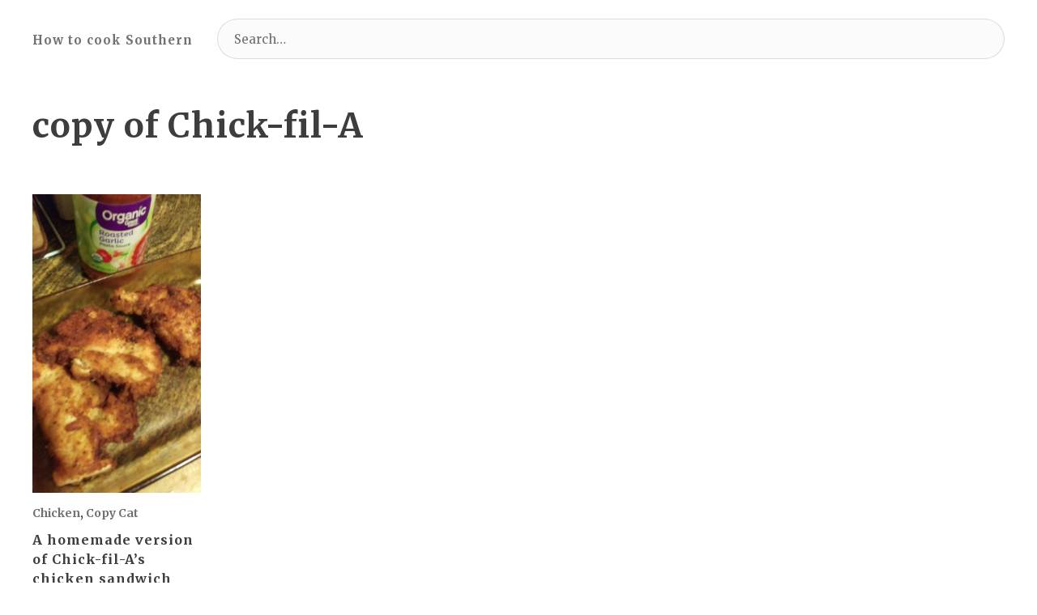

--- FILE ---
content_type: text/html; charset=UTF-8
request_url: http://howtocooksouthern.com/tag/copy-of-chick-fil-a
body_size: 8567
content:
<!DOCTYPE html>
<html lang="en-US" class="no-js">

<head>
    <meta charset="UTF-8">
    <meta name="viewport" content="width=device-width, initial-scale=1">

    <link rel="profile" href="//gmpg.org/xfn/11">

    <title>copy of Chick-fil-A &#8211; How to cook Southern</title>
<meta name='robots' content='max-image-preview:large' />
<link rel='dns-prefetch' href='//fonts.googleapis.com' />
<link rel='dns-prefetch' href='//www.googletagmanager.com' />
<link rel='dns-prefetch' href='//pagead2.googlesyndication.com' />
<link rel="alternate" type="application/rss+xml" title="How to cook Southern &raquo; Feed" href="http://howtocooksouthern.com/feed" />
<link rel="alternate" type="application/rss+xml" title="How to cook Southern &raquo; Comments Feed" href="http://howtocooksouthern.com/comments/feed" />
<link rel="alternate" type="application/rss+xml" title="How to cook Southern &raquo; copy of Chick-fil-A Tag Feed" href="http://howtocooksouthern.com/tag/copy-of-chick-fil-a/feed" />
<style id='wp-img-auto-sizes-contain-inline-css'>
img:is([sizes=auto i],[sizes^="auto," i]){contain-intrinsic-size:3000px 1500px}
/*# sourceURL=wp-img-auto-sizes-contain-inline-css */
</style>
<link rel='stylesheet' id='sbi_styles-css' href='http://howtocooksouthern.com/wp-content/plugins/instagram-feed/css/sbi-styles.min.css?ver=6.10.0' media='all' />
<style id='wp-emoji-styles-inline-css'>

	img.wp-smiley, img.emoji {
		display: inline !important;
		border: none !important;
		box-shadow: none !important;
		height: 1em !important;
		width: 1em !important;
		margin: 0 0.07em !important;
		vertical-align: -0.1em !important;
		background: none !important;
		padding: 0 !important;
	}
/*# sourceURL=wp-emoji-styles-inline-css */
</style>
<style id='wp-block-library-inline-css'>
:root{--wp-block-synced-color:#7a00df;--wp-block-synced-color--rgb:122,0,223;--wp-bound-block-color:var(--wp-block-synced-color);--wp-editor-canvas-background:#ddd;--wp-admin-theme-color:#007cba;--wp-admin-theme-color--rgb:0,124,186;--wp-admin-theme-color-darker-10:#006ba1;--wp-admin-theme-color-darker-10--rgb:0,107,160.5;--wp-admin-theme-color-darker-20:#005a87;--wp-admin-theme-color-darker-20--rgb:0,90,135;--wp-admin-border-width-focus:2px}@media (min-resolution:192dpi){:root{--wp-admin-border-width-focus:1.5px}}.wp-element-button{cursor:pointer}:root .has-very-light-gray-background-color{background-color:#eee}:root .has-very-dark-gray-background-color{background-color:#313131}:root .has-very-light-gray-color{color:#eee}:root .has-very-dark-gray-color{color:#313131}:root .has-vivid-green-cyan-to-vivid-cyan-blue-gradient-background{background:linear-gradient(135deg,#00d084,#0693e3)}:root .has-purple-crush-gradient-background{background:linear-gradient(135deg,#34e2e4,#4721fb 50%,#ab1dfe)}:root .has-hazy-dawn-gradient-background{background:linear-gradient(135deg,#faaca8,#dad0ec)}:root .has-subdued-olive-gradient-background{background:linear-gradient(135deg,#fafae1,#67a671)}:root .has-atomic-cream-gradient-background{background:linear-gradient(135deg,#fdd79a,#004a59)}:root .has-nightshade-gradient-background{background:linear-gradient(135deg,#330968,#31cdcf)}:root .has-midnight-gradient-background{background:linear-gradient(135deg,#020381,#2874fc)}:root{--wp--preset--font-size--normal:16px;--wp--preset--font-size--huge:42px}.has-regular-font-size{font-size:1em}.has-larger-font-size{font-size:2.625em}.has-normal-font-size{font-size:var(--wp--preset--font-size--normal)}.has-huge-font-size{font-size:var(--wp--preset--font-size--huge)}.has-text-align-center{text-align:center}.has-text-align-left{text-align:left}.has-text-align-right{text-align:right}.has-fit-text{white-space:nowrap!important}#end-resizable-editor-section{display:none}.aligncenter{clear:both}.items-justified-left{justify-content:flex-start}.items-justified-center{justify-content:center}.items-justified-right{justify-content:flex-end}.items-justified-space-between{justify-content:space-between}.screen-reader-text{border:0;clip-path:inset(50%);height:1px;margin:-1px;overflow:hidden;padding:0;position:absolute;width:1px;word-wrap:normal!important}.screen-reader-text:focus{background-color:#ddd;clip-path:none;color:#444;display:block;font-size:1em;height:auto;left:5px;line-height:normal;padding:15px 23px 14px;text-decoration:none;top:5px;width:auto;z-index:100000}html :where(.has-border-color){border-style:solid}html :where([style*=border-top-color]){border-top-style:solid}html :where([style*=border-right-color]){border-right-style:solid}html :where([style*=border-bottom-color]){border-bottom-style:solid}html :where([style*=border-left-color]){border-left-style:solid}html :where([style*=border-width]){border-style:solid}html :where([style*=border-top-width]){border-top-style:solid}html :where([style*=border-right-width]){border-right-style:solid}html :where([style*=border-bottom-width]){border-bottom-style:solid}html :where([style*=border-left-width]){border-left-style:solid}html :where(img[class*=wp-image-]){height:auto;max-width:100%}:where(figure){margin:0 0 1em}html :where(.is-position-sticky){--wp-admin--admin-bar--position-offset:var(--wp-admin--admin-bar--height,0px)}@media screen and (max-width:600px){html :where(.is-position-sticky){--wp-admin--admin-bar--position-offset:0px}}

/*# sourceURL=wp-block-library-inline-css */
</style><style id='global-styles-inline-css'>
:root{--wp--preset--aspect-ratio--square: 1;--wp--preset--aspect-ratio--4-3: 4/3;--wp--preset--aspect-ratio--3-4: 3/4;--wp--preset--aspect-ratio--3-2: 3/2;--wp--preset--aspect-ratio--2-3: 2/3;--wp--preset--aspect-ratio--16-9: 16/9;--wp--preset--aspect-ratio--9-16: 9/16;--wp--preset--color--black: #000000;--wp--preset--color--cyan-bluish-gray: #abb8c3;--wp--preset--color--white: #ffffff;--wp--preset--color--pale-pink: #f78da7;--wp--preset--color--vivid-red: #cf2e2e;--wp--preset--color--luminous-vivid-orange: #ff6900;--wp--preset--color--luminous-vivid-amber: #fcb900;--wp--preset--color--light-green-cyan: #7bdcb5;--wp--preset--color--vivid-green-cyan: #00d084;--wp--preset--color--pale-cyan-blue: #8ed1fc;--wp--preset--color--vivid-cyan-blue: #0693e3;--wp--preset--color--vivid-purple: #9b51e0;--wp--preset--gradient--vivid-cyan-blue-to-vivid-purple: linear-gradient(135deg,rgb(6,147,227) 0%,rgb(155,81,224) 100%);--wp--preset--gradient--light-green-cyan-to-vivid-green-cyan: linear-gradient(135deg,rgb(122,220,180) 0%,rgb(0,208,130) 100%);--wp--preset--gradient--luminous-vivid-amber-to-luminous-vivid-orange: linear-gradient(135deg,rgb(252,185,0) 0%,rgb(255,105,0) 100%);--wp--preset--gradient--luminous-vivid-orange-to-vivid-red: linear-gradient(135deg,rgb(255,105,0) 0%,rgb(207,46,46) 100%);--wp--preset--gradient--very-light-gray-to-cyan-bluish-gray: linear-gradient(135deg,rgb(238,238,238) 0%,rgb(169,184,195) 100%);--wp--preset--gradient--cool-to-warm-spectrum: linear-gradient(135deg,rgb(74,234,220) 0%,rgb(151,120,209) 20%,rgb(207,42,186) 40%,rgb(238,44,130) 60%,rgb(251,105,98) 80%,rgb(254,248,76) 100%);--wp--preset--gradient--blush-light-purple: linear-gradient(135deg,rgb(255,206,236) 0%,rgb(152,150,240) 100%);--wp--preset--gradient--blush-bordeaux: linear-gradient(135deg,rgb(254,205,165) 0%,rgb(254,45,45) 50%,rgb(107,0,62) 100%);--wp--preset--gradient--luminous-dusk: linear-gradient(135deg,rgb(255,203,112) 0%,rgb(199,81,192) 50%,rgb(65,88,208) 100%);--wp--preset--gradient--pale-ocean: linear-gradient(135deg,rgb(255,245,203) 0%,rgb(182,227,212) 50%,rgb(51,167,181) 100%);--wp--preset--gradient--electric-grass: linear-gradient(135deg,rgb(202,248,128) 0%,rgb(113,206,126) 100%);--wp--preset--gradient--midnight: linear-gradient(135deg,rgb(2,3,129) 0%,rgb(40,116,252) 100%);--wp--preset--font-size--small: 13px;--wp--preset--font-size--medium: 20px;--wp--preset--font-size--large: 36px;--wp--preset--font-size--x-large: 42px;--wp--preset--spacing--20: 0.44rem;--wp--preset--spacing--30: 0.67rem;--wp--preset--spacing--40: 1rem;--wp--preset--spacing--50: 1.5rem;--wp--preset--spacing--60: 2.25rem;--wp--preset--spacing--70: 3.38rem;--wp--preset--spacing--80: 5.06rem;--wp--preset--shadow--natural: 6px 6px 9px rgba(0, 0, 0, 0.2);--wp--preset--shadow--deep: 12px 12px 50px rgba(0, 0, 0, 0.4);--wp--preset--shadow--sharp: 6px 6px 0px rgba(0, 0, 0, 0.2);--wp--preset--shadow--outlined: 6px 6px 0px -3px rgb(255, 255, 255), 6px 6px rgb(0, 0, 0);--wp--preset--shadow--crisp: 6px 6px 0px rgb(0, 0, 0);}:where(.is-layout-flex){gap: 0.5em;}:where(.is-layout-grid){gap: 0.5em;}body .is-layout-flex{display: flex;}.is-layout-flex{flex-wrap: wrap;align-items: center;}.is-layout-flex > :is(*, div){margin: 0;}body .is-layout-grid{display: grid;}.is-layout-grid > :is(*, div){margin: 0;}:where(.wp-block-columns.is-layout-flex){gap: 2em;}:where(.wp-block-columns.is-layout-grid){gap: 2em;}:where(.wp-block-post-template.is-layout-flex){gap: 1.25em;}:where(.wp-block-post-template.is-layout-grid){gap: 1.25em;}.has-black-color{color: var(--wp--preset--color--black) !important;}.has-cyan-bluish-gray-color{color: var(--wp--preset--color--cyan-bluish-gray) !important;}.has-white-color{color: var(--wp--preset--color--white) !important;}.has-pale-pink-color{color: var(--wp--preset--color--pale-pink) !important;}.has-vivid-red-color{color: var(--wp--preset--color--vivid-red) !important;}.has-luminous-vivid-orange-color{color: var(--wp--preset--color--luminous-vivid-orange) !important;}.has-luminous-vivid-amber-color{color: var(--wp--preset--color--luminous-vivid-amber) !important;}.has-light-green-cyan-color{color: var(--wp--preset--color--light-green-cyan) !important;}.has-vivid-green-cyan-color{color: var(--wp--preset--color--vivid-green-cyan) !important;}.has-pale-cyan-blue-color{color: var(--wp--preset--color--pale-cyan-blue) !important;}.has-vivid-cyan-blue-color{color: var(--wp--preset--color--vivid-cyan-blue) !important;}.has-vivid-purple-color{color: var(--wp--preset--color--vivid-purple) !important;}.has-black-background-color{background-color: var(--wp--preset--color--black) !important;}.has-cyan-bluish-gray-background-color{background-color: var(--wp--preset--color--cyan-bluish-gray) !important;}.has-white-background-color{background-color: var(--wp--preset--color--white) !important;}.has-pale-pink-background-color{background-color: var(--wp--preset--color--pale-pink) !important;}.has-vivid-red-background-color{background-color: var(--wp--preset--color--vivid-red) !important;}.has-luminous-vivid-orange-background-color{background-color: var(--wp--preset--color--luminous-vivid-orange) !important;}.has-luminous-vivid-amber-background-color{background-color: var(--wp--preset--color--luminous-vivid-amber) !important;}.has-light-green-cyan-background-color{background-color: var(--wp--preset--color--light-green-cyan) !important;}.has-vivid-green-cyan-background-color{background-color: var(--wp--preset--color--vivid-green-cyan) !important;}.has-pale-cyan-blue-background-color{background-color: var(--wp--preset--color--pale-cyan-blue) !important;}.has-vivid-cyan-blue-background-color{background-color: var(--wp--preset--color--vivid-cyan-blue) !important;}.has-vivid-purple-background-color{background-color: var(--wp--preset--color--vivid-purple) !important;}.has-black-border-color{border-color: var(--wp--preset--color--black) !important;}.has-cyan-bluish-gray-border-color{border-color: var(--wp--preset--color--cyan-bluish-gray) !important;}.has-white-border-color{border-color: var(--wp--preset--color--white) !important;}.has-pale-pink-border-color{border-color: var(--wp--preset--color--pale-pink) !important;}.has-vivid-red-border-color{border-color: var(--wp--preset--color--vivid-red) !important;}.has-luminous-vivid-orange-border-color{border-color: var(--wp--preset--color--luminous-vivid-orange) !important;}.has-luminous-vivid-amber-border-color{border-color: var(--wp--preset--color--luminous-vivid-amber) !important;}.has-light-green-cyan-border-color{border-color: var(--wp--preset--color--light-green-cyan) !important;}.has-vivid-green-cyan-border-color{border-color: var(--wp--preset--color--vivid-green-cyan) !important;}.has-pale-cyan-blue-border-color{border-color: var(--wp--preset--color--pale-cyan-blue) !important;}.has-vivid-cyan-blue-border-color{border-color: var(--wp--preset--color--vivid-cyan-blue) !important;}.has-vivid-purple-border-color{border-color: var(--wp--preset--color--vivid-purple) !important;}.has-vivid-cyan-blue-to-vivid-purple-gradient-background{background: var(--wp--preset--gradient--vivid-cyan-blue-to-vivid-purple) !important;}.has-light-green-cyan-to-vivid-green-cyan-gradient-background{background: var(--wp--preset--gradient--light-green-cyan-to-vivid-green-cyan) !important;}.has-luminous-vivid-amber-to-luminous-vivid-orange-gradient-background{background: var(--wp--preset--gradient--luminous-vivid-amber-to-luminous-vivid-orange) !important;}.has-luminous-vivid-orange-to-vivid-red-gradient-background{background: var(--wp--preset--gradient--luminous-vivid-orange-to-vivid-red) !important;}.has-very-light-gray-to-cyan-bluish-gray-gradient-background{background: var(--wp--preset--gradient--very-light-gray-to-cyan-bluish-gray) !important;}.has-cool-to-warm-spectrum-gradient-background{background: var(--wp--preset--gradient--cool-to-warm-spectrum) !important;}.has-blush-light-purple-gradient-background{background: var(--wp--preset--gradient--blush-light-purple) !important;}.has-blush-bordeaux-gradient-background{background: var(--wp--preset--gradient--blush-bordeaux) !important;}.has-luminous-dusk-gradient-background{background: var(--wp--preset--gradient--luminous-dusk) !important;}.has-pale-ocean-gradient-background{background: var(--wp--preset--gradient--pale-ocean) !important;}.has-electric-grass-gradient-background{background: var(--wp--preset--gradient--electric-grass) !important;}.has-midnight-gradient-background{background: var(--wp--preset--gradient--midnight) !important;}.has-small-font-size{font-size: var(--wp--preset--font-size--small) !important;}.has-medium-font-size{font-size: var(--wp--preset--font-size--medium) !important;}.has-large-font-size{font-size: var(--wp--preset--font-size--large) !important;}.has-x-large-font-size{font-size: var(--wp--preset--font-size--x-large) !important;}
/*# sourceURL=global-styles-inline-css */
</style>

<style id='classic-theme-styles-inline-css'>
/*! This file is auto-generated */
.wp-block-button__link{color:#fff;background-color:#32373c;border-radius:9999px;box-shadow:none;text-decoration:none;padding:calc(.667em + 2px) calc(1.333em + 2px);font-size:1.125em}.wp-block-file__button{background:#32373c;color:#fff;text-decoration:none}
/*# sourceURL=/wp-includes/css/classic-themes.min.css */
</style>
<link rel='stylesheet' id='dashicons-css' href='http://howtocooksouthern.com/wp-includes/css/dashicons.min.css?ver=e0c9c9358aea6c732e0dfd0930af3f38' media='all' />
<link rel='stylesheet' id='al_product_styles-css' href='http://howtocooksouthern.com/wp-content/plugins/ecommerce-product-catalog/css/al_product.min.css?timestamp=1767155367&#038;ver=e0c9c9358aea6c732e0dfd0930af3f38' media='all' />
<link rel='stylesheet' id='ic_blocks-css' href='http://howtocooksouthern.com/wp-content/plugins/ecommerce-product-catalog/includes/blocks/ic-blocks.min.css?timestamp=1767155367&#038;ver=e0c9c9358aea6c732e0dfd0930af3f38' media='all' />
<link rel='stylesheet' id='aalb_basics_css-css' href='http://howtocooksouthern.com/wp-content/plugins/amazon-associates-link-builder/css/aalb_basics.css?ver=1.9.3' media='all' />
<link rel='stylesheet' id='basho-style-css' href='http://howtocooksouthern.com/wp-content/themes/basho/style.css?ver=1.0.5' media='all' />
<link rel='stylesheet' id='basho-print-style-css' href='http://howtocooksouthern.com/wp-content/themes/basho/print.css?ver=1.0.5' media='print' />
<link rel='stylesheet' id='basho-fonts-css' href='https://fonts.googleapis.com/css?family=Merriweather:400,400i,700,700i&#038;subset=latin%2Ccyrillic&#038;display=swap' media='all' />
<script src="http://howtocooksouthern.com/wp-includes/js/jquery/jquery.min.js?ver=3.7.1" id="jquery-core-js"></script>
<script src="http://howtocooksouthern.com/wp-includes/js/jquery/jquery-migrate.min.js?ver=3.4.1" id="jquery-migrate-js"></script>
<script src="http://howtocooksouthern.com/wp-content/themes/basho/assets/js/uikit.min.js?ver=3.5.9" id="uikit-js-js" defer></script>
<script src="http://howtocooksouthern.com/wp-content/themes/basho/assets/js/uikit-icons.min.js?ver=3.5.9" id="uikit-icons-js-js" defer></script>
<link rel="https://api.w.org/" href="http://howtocooksouthern.com/wp-json/" /><link rel="alternate" title="JSON" type="application/json" href="http://howtocooksouthern.com/wp-json/wp/v2/tags/96" /><link rel="EditURI" type="application/rsd+xml" title="RSD" href="http://howtocooksouthern.com/xmlrpc.php?rsd" />

<!-- AN v8.3.0 -->
<meta name="generator" content="Site Kit by Google 1.170.0" />       <script>document.documentElement.className = document.documentElement.className.replace( 'no-js', 'js' );</script>
       
<!-- Google AdSense meta tags added by Site Kit -->
<meta name="google-adsense-platform-account" content="ca-host-pub-2644536267352236">
<meta name="google-adsense-platform-domain" content="sitekit.withgoogle.com">
<!-- End Google AdSense meta tags added by Site Kit -->
<style>.recentcomments a{display:inline !important;padding:0 !important;margin:0 !important;}</style>
<!-- Google Tag Manager snippet added by Site Kit -->
<script>
			( function( w, d, s, l, i ) {
				w[l] = w[l] || [];
				w[l].push( {'gtm.start': new Date().getTime(), event: 'gtm.js'} );
				var f = d.getElementsByTagName( s )[0],
					j = d.createElement( s ), dl = l != 'dataLayer' ? '&l=' + l : '';
				j.async = true;
				j.src = 'https://www.googletagmanager.com/gtm.js?id=' + i + dl;
				f.parentNode.insertBefore( j, f );
			} )( window, document, 'script', 'dataLayer', 'GTM-WL74DVV' );
			
</script>

<!-- End Google Tag Manager snippet added by Site Kit -->

<!-- Google AdSense snippet added by Site Kit -->
<script async src="https://pagead2.googlesyndication.com/pagead/js/adsbygoogle.js?client=ca-pub-7856752844247021&amp;host=ca-host-pub-2644536267352236" crossorigin="anonymous"></script>

<!-- End Google AdSense snippet added by Site Kit -->
<link rel="icon" href="http://howtocooksouthern.com/wp-content/uploads/2017/11/cropped-chefrick-32x32.gif" sizes="32x32" />
<link rel="icon" href="http://howtocooksouthern.com/wp-content/uploads/2017/11/cropped-chefrick-192x192.gif" sizes="192x192" />
<link rel="apple-touch-icon" href="http://howtocooksouthern.com/wp-content/uploads/2017/11/cropped-chefrick-180x180.gif" />
<meta name="msapplication-TileImage" content="http://howtocooksouthern.com/wp-content/uploads/2017/11/cropped-chefrick-270x270.gif" />
</head>

<body class="archive tag tag-copy-of-chick-fil-a tag-96 wp-embed-responsive wp-theme-basho show-avatars">

    		<!-- Google Tag Manager (noscript) snippet added by Site Kit -->
		<noscript>
			<iframe src="https://www.googletagmanager.com/ns.html?id=GTM-WL74DVV" height="0" width="0" style="display:none;visibility:hidden"></iframe>
		</noscript>
		<!-- End Google Tag Manager (noscript) snippet added by Site Kit -->
		<a class="skip-link screen-reader-text" href="#site-content" title="Skip to the content">Skip to the content</a>
    <div id="site-wrapper" class="uk-offcanvas-content">

        
        <header id="site-header" role="banner">
            <div class="uk-container uk-container-large">
                <nav id="main-navigation" class="uk-navbar-container uk-navbar-transparent" role="navigation" aria-label="Main Navigation" data-uk-navbar>
                    <div class="uk-navbar-left">
                        <div class="uk-navbar-item site-logo">                <a class="uk-logo" href="http://howtocooksouthern.com/" rel="home">
                    How to cook Southern                </a>
                </div>                    </div>
                    <div class="uk-width-expand">
                        
            <div class="uk-navbar-item uk-width-1-1 uk-visible@s">
                <form class="search-form uk-width-1-1" role="search"  method="get" action="http://howtocooksouthern.com/">
	<label for="search-form-1">
		<span class="screen-reader-text">Search for:</span>
		<input class="uk-input uk-form-large" type="search" id="search-form-1" placeholder="Search&hellip;" value="" name="s">
        <span class="uk-text-meta">Press Enter / Return to start your search.</span>
    </label>
	<br>
	<input type="submit" class="search-submit uk-button uk-button-link" value="Search">
</form>
            </div>

                                </div>
                    <div class="uk-navbar-right">
                                            </div>
                </nav>
            </div>
        </header> <!-- #site-header -->

        
<main id="site-content" role="main">

        			<header class="archive-header uk-section uk-section-xsmall no-description categories-hidden">
				<div class="uk-container archive-header-margin">

					                        <h1 class="archive-title">
                            copy of Chick-fil-A                        </h1> <!-- .archive-title -->
                        
				</div>
			</header> <!-- .archive-header -->
					<div class="uk-container uk-container-expand">
			<div class="loop uk-grid uk-child-width-1-2 uk-child-width-1-3@s uk-child-width-1-4@m uk-child-width-1-5@l uk-child-width-1-6@xl" data-uk-grid="">
			
<article id="post-826" class="post-826 post type-post status-publish format-standard has-post-thumbnail hentry category-chicken category-copy-cat tag-chicken-sandwich tag-copy-of-chick-fil-a">
    <div class="article-content">
        
	<figure class="featured-media">
		<div class="featured-media-inner">

			<a class="uk-link-reset" href="http://howtocooksouthern.com/2016/10/a-homemade-version-of-chick-fil-as-chicken-sandwich.html" rel="bookmark"><img width="577" height="1024" src="http://howtocooksouthern.com/wp-content/uploads/2016/10/IMAG2579-577x1024.jpg" class="attachment-large size-large wp-post-image" alt="" decoding="async" fetchpriority="high" srcset="http://howtocooksouthern.com/wp-content/uploads/2016/10/IMAG2579-577x1024.jpg 577w, http://howtocooksouthern.com/wp-content/uploads/2016/10/IMAG2579-169x300.jpg 169w, http://howtocooksouthern.com/wp-content/uploads/2016/10/IMAG2579-768x1364.jpg 768w" sizes="(max-width: 577px) 100vw, 577px" /></a>
		</div> <!-- .featured-media-inner -->
	</figure> <!-- .featured-media -->

	
			<div class="post-meta-wrapper post-meta-archive post-meta-archive-entry-header">

									<div class="post-categories meta-wrapper">
						<a href="http://howtocooksouthern.com/category/meat/chicken" rel="category tag">Chicken</a>, <a href="http://howtocooksouthern.com/category/copy-cat" rel="category tag">Copy Cat</a>					</div>
					
			</div>

			
        <header class="archive-entry-header">
            <h2 class="uk-h2 entry-title"><a class="uk-link-text" href="http://howtocooksouthern.com/2016/10/a-homemade-version-of-chick-fil-as-chicken-sandwich.html" rel="bookmark">A homemade version of Chick-fil-A&#8217;s chicken sandwich</a></h2>        </header>

        
			<div class="post-meta-wrapper post-meta-archive post-meta-archive-entry-footer">

									<div class="post-date-author meta-wrapper">
						<a class="date" href="http://howtocooksouthern.com/2016/10/a-homemade-version-of-chick-fil-as-chicken-sandwich.html">10/31/2016</a> 					</div>
					
			</div>

			
    </div>
</article> <!-- #post-826 -->
			</div> <!-- .loop -->
		</div> <!-- .uk-container -->
		
</main> <!-- #site-content -->


        
        <footer id="site-footer" role="contentinfo" class="uk-section uk-section-small">

            <div class="uk-container uk-container-large">
                <div class="uk-child-width-1-1 uk-child-width-expand@m uk-flex-middle uk-flex-center" data-uk-grid>
                            <div class="copyright uk-flex-last uk-flex-first@m  uk-text-center uk-text-left@m uk-text-small">
            2026            &copy;
            <a href="http://howtocooksouthern.com/" rel="home">How to cook Southern</a>, works on             <a href="https://wordpress.org/" target="_blank" class="uk-text-small">WordPress</a>
        </div>
                <div class="designer uk-text-center uk-text-right@m uk-text-small">
            Basho theme by <a href="https://webminimalism.com/" target="_blank">Ivan Fonin</a>        </div>
                        </div>
            </div>

        </footer> <!-- #site-footer -->

        
    </div><!-- #site-wrapper -->
<script type="speculationrules">
{"prefetch":[{"source":"document","where":{"and":[{"href_matches":"/*"},{"not":{"href_matches":["/wp-*.php","/wp-admin/*","/wp-content/uploads/*","/wp-content/*","/wp-content/plugins/*","/wp-content/themes/basho/*","/*\\?(.+)"]}},{"not":{"selector_matches":"a[rel~=\"nofollow\"]"}},{"not":{"selector_matches":".no-prefetch, .no-prefetch a"}}]},"eagerness":"conservative"}]}
</script>
<!-- Instagram Feed JS -->
<script type="text/javascript">
var sbiajaxurl = "http://howtocooksouthern.com/wp-admin/admin-ajax.php";
</script>
    <style>
        body.ic-disabled-body:before {
            background-image: url("/wp-includes/js/thickbox/loadingAnimation.gif");
        }
    </style>
    <script src="http://howtocooksouthern.com/wp-content/themes/basho/assets/js/basho.min.js?ver=1.0.5" id="basho-js-js" defer></script>
<script id="wp-emoji-settings" type="application/json">
{"baseUrl":"https://s.w.org/images/core/emoji/17.0.2/72x72/","ext":".png","svgUrl":"https://s.w.org/images/core/emoji/17.0.2/svg/","svgExt":".svg","source":{"concatemoji":"http://howtocooksouthern.com/wp-includes/js/wp-emoji-release.min.js?ver=e0c9c9358aea6c732e0dfd0930af3f38"}}
</script>
<script type="module">
/*! This file is auto-generated */
const a=JSON.parse(document.getElementById("wp-emoji-settings").textContent),o=(window._wpemojiSettings=a,"wpEmojiSettingsSupports"),s=["flag","emoji"];function i(e){try{var t={supportTests:e,timestamp:(new Date).valueOf()};sessionStorage.setItem(o,JSON.stringify(t))}catch(e){}}function c(e,t,n){e.clearRect(0,0,e.canvas.width,e.canvas.height),e.fillText(t,0,0);t=new Uint32Array(e.getImageData(0,0,e.canvas.width,e.canvas.height).data);e.clearRect(0,0,e.canvas.width,e.canvas.height),e.fillText(n,0,0);const a=new Uint32Array(e.getImageData(0,0,e.canvas.width,e.canvas.height).data);return t.every((e,t)=>e===a[t])}function p(e,t){e.clearRect(0,0,e.canvas.width,e.canvas.height),e.fillText(t,0,0);var n=e.getImageData(16,16,1,1);for(let e=0;e<n.data.length;e++)if(0!==n.data[e])return!1;return!0}function u(e,t,n,a){switch(t){case"flag":return n(e,"\ud83c\udff3\ufe0f\u200d\u26a7\ufe0f","\ud83c\udff3\ufe0f\u200b\u26a7\ufe0f")?!1:!n(e,"\ud83c\udde8\ud83c\uddf6","\ud83c\udde8\u200b\ud83c\uddf6")&&!n(e,"\ud83c\udff4\udb40\udc67\udb40\udc62\udb40\udc65\udb40\udc6e\udb40\udc67\udb40\udc7f","\ud83c\udff4\u200b\udb40\udc67\u200b\udb40\udc62\u200b\udb40\udc65\u200b\udb40\udc6e\u200b\udb40\udc67\u200b\udb40\udc7f");case"emoji":return!a(e,"\ud83e\u1fac8")}return!1}function f(e,t,n,a){let r;const o=(r="undefined"!=typeof WorkerGlobalScope&&self instanceof WorkerGlobalScope?new OffscreenCanvas(300,150):document.createElement("canvas")).getContext("2d",{willReadFrequently:!0}),s=(o.textBaseline="top",o.font="600 32px Arial",{});return e.forEach(e=>{s[e]=t(o,e,n,a)}),s}function r(e){var t=document.createElement("script");t.src=e,t.defer=!0,document.head.appendChild(t)}a.supports={everything:!0,everythingExceptFlag:!0},new Promise(t=>{let n=function(){try{var e=JSON.parse(sessionStorage.getItem(o));if("object"==typeof e&&"number"==typeof e.timestamp&&(new Date).valueOf()<e.timestamp+604800&&"object"==typeof e.supportTests)return e.supportTests}catch(e){}return null}();if(!n){if("undefined"!=typeof Worker&&"undefined"!=typeof OffscreenCanvas&&"undefined"!=typeof URL&&URL.createObjectURL&&"undefined"!=typeof Blob)try{var e="postMessage("+f.toString()+"("+[JSON.stringify(s),u.toString(),c.toString(),p.toString()].join(",")+"));",a=new Blob([e],{type:"text/javascript"});const r=new Worker(URL.createObjectURL(a),{name:"wpTestEmojiSupports"});return void(r.onmessage=e=>{i(n=e.data),r.terminate(),t(n)})}catch(e){}i(n=f(s,u,c,p))}t(n)}).then(e=>{for(const n in e)a.supports[n]=e[n],a.supports.everything=a.supports.everything&&a.supports[n],"flag"!==n&&(a.supports.everythingExceptFlag=a.supports.everythingExceptFlag&&a.supports[n]);var t;a.supports.everythingExceptFlag=a.supports.everythingExceptFlag&&!a.supports.flag,a.supports.everything||((t=a.source||{}).concatemoji?r(t.concatemoji):t.wpemoji&&t.twemoji&&(r(t.twemoji),r(t.wpemoji)))});
//# sourceURL=http://howtocooksouthern.com/wp-includes/js/wp-emoji-loader.min.js
</script>
</body>
</html>


--- FILE ---
content_type: text/html; charset=utf-8
request_url: https://www.google.com/recaptcha/api2/aframe
body_size: 266
content:
<!DOCTYPE HTML><html><head><meta http-equiv="content-type" content="text/html; charset=UTF-8"></head><body><script nonce="FZk-n5-LbV-J1g5rgc4cjA">/** Anti-fraud and anti-abuse applications only. See google.com/recaptcha */ try{var clients={'sodar':'https://pagead2.googlesyndication.com/pagead/sodar?'};window.addEventListener("message",function(a){try{if(a.source===window.parent){var b=JSON.parse(a.data);var c=clients[b['id']];if(c){var d=document.createElement('img');d.src=c+b['params']+'&rc='+(localStorage.getItem("rc::a")?sessionStorage.getItem("rc::b"):"");window.document.body.appendChild(d);sessionStorage.setItem("rc::e",parseInt(sessionStorage.getItem("rc::e")||0)+1);localStorage.setItem("rc::h",'1769030983314');}}}catch(b){}});window.parent.postMessage("_grecaptcha_ready", "*");}catch(b){}</script></body></html>